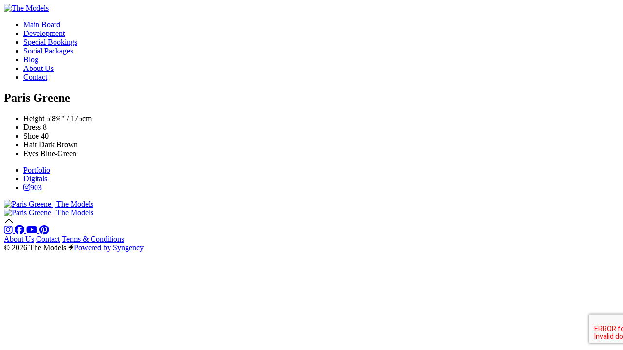

--- FILE ---
content_type: text/html; charset=UTF-8
request_url: https://www.themodels.com.au/portfolios/paris-greene/digitals
body_size: 3413
content:
<!-- Powered by Syngency -->

 
 






<!DOCTYPE html>
<html lang="en">
<head>
	
	
	
		
	
	
		
	
	
		
		
	
	
				
	
	<title>Paris Greene | The Models</title>
	<meta charset="utf-8" />
	<meta http-equiv="X-UA-Compatible" content="IE=edge,chrome=1">
	<meta name="viewport" content="width=device-width, initial-scale=1, shrink-to-fit=no">
	<meta name="description" content="Paris Greene" />

	
	<link rel="preconnect" href="https://fonts.googleapis.com">
	<link rel="preconnect" href="https://fonts.gstatic.com" crossorigin>
	<link href="https://fonts.googleapis.com/css2?family=Jost:wght@300;500&family=Oranienbaum&display=swap" rel="stylesheet">
	
	
	<script src="https://kit.fontawesome.com/d728e7f816.js" crossorigin="anonymous" defer></script>

	
	
		<style>
			:root {
				
					--color-accent-primary: #515257;
				
				
					--color-accent-secondary: #000;
				
			}
		</style>
		
	<link href="https://cdn.syngency.com/assets/themes/slayer/assets/theme/plugins.min.css?3074" media="all" rel="stylesheet" type="text/css" />

	<link href="https://cdn.syngency.com/assets/themes/slayer/assets/theme/style.min.css?4658" media="all" rel="stylesheet" type="text/css" />

	<link href="https://cdn.syngency.com/570/assets/style-custom.css?v=280623" media="all" rel="stylesheet" type="text/css" />


	
	<meta property="og:locale" content="en_US">
	<meta property="og:type" content="website">
	<meta property="og:title" content="Paris Greene | The Models">
	<meta property="og:description" content="Paris Greene">
	<meta property="og:url" content="https://www.themodels.com.au/portfolios/paris-greene/digitals">
	<meta property="og:site_name" content="The Models">
	<meta property="og:image" content="https://cdn.syngency.com/570/assets/og-image.png">
	<meta property="og:image:width" content="1200">
	<meta property="og:image:width" content="630">
	<meta name="twitter:title" content="Paris Greene | The Models">
	<meta name="twitter:url" content="https://www.themodels.com.au/portfolios/paris-greene/digitals">
	<meta name="twitter:card" content="summary">
	<meta name="twitter:description" content="Paris Greene">

	
	<link rel="icon" type="image/x-icon" href="https://cdn.syngency.com/570/assets/favicon.ico">
	<link rel="icon" type="image/png" href="https://cdn.syngency.com/570/assets/favicon-16x16.png" sizes="16x16">
	<link rel="icon" type="image/png" href="https://cdn.syngency.com/570/assets/favicon-32x32.png" sizes="32x32">
	<link rel="apple-touch-icon" href="https://cdn.syngency.com/570/assets/apple-touch-icon-180x180.png" sizes="180x180">

	
<script>var Syngency = {"agency_id":570,"country_id":"AU","subdomain":"themodels","office_id":null,"asset_url":"https:\/\/cdn.syngency.com\/570\/assets\/","syngency_csrf_token":"95a5076b7f3d103b8652e632e6c5a347","imagekit":{"publicKey":"public_EM8X6W+RRxNv9NuzDoa+b828UNE=","urlEndpoint":"https:\/\/ik.imagekit.io\/jw4mcwej5j","authenticationEndpoint":"\/imagekit.json"},"recaptcha_key":"6LeeyFspAAAAANTtcoO-dESkEX3JegB6zO3vVdrM"};</script>
<script src="https://www.google.com/recaptcha/enterprise.js?render=6LeeyFspAAAAANTtcoO-dESkEX3JegB6zO3vVdrM"></script>
<link href="https://cdn.syngency.com/assets/css-1768273910312/www.min.css" media="all" rel="stylesheet" type="text/css">


	
	
		
		
	

	
	
		
	
	

	
	

	
	<script>
		Syngency.agencyUrl = 'http://www.themodels.com.au';
		Syngency.agencyHostname = 'themodels.com.au';
		Syngency.useThemeNav = true;
		Syngency.useThemeGalleries = true;
	</script>

	
	<!-- Google tag (gtag.js) -->
	<script async src="https://www.googletagmanager.com/gtag/js?id=G-12CP1YGYKW"></script>
	<script>
		window.dataLayer = window.dataLayer || [];
		function gtag(){dataLayer.push(arguments);}
		gtag('js', new Date());
		
		gtag('config', 'G-12CP1YGYKW');
	</script>
	
</head>

<body class="template-model template-not-home  ">

	<div id="site_veil" class="site-veil"></div>

	<div class="site-wrapper d-flex flex-column min-vh-100">

		
		
			<header class="site-header mb-4 mb-md-5">
				<div class="container">
					<div class="row">
						<div class="col">

							
								<div class="site-header-inner text-center">
							

								<div class="logo d-inline-block flex-shrink-1 py-3 pt-md-4">
									
										<a href="/" class="d-inline-block" title="Return to Home">
											<img src="https://cdn.syngency.com/570/assets/logo-the-models.svg" alt="The Models" width="1000" height="273">
										</a>
									
								</div>

								
								
									
								
								

								

									<a id="nav_toggle" class="nav-toggle d-block d-lg-none" tabindex="0">
										<span class="bar"></span>
										<span class="bar"></span>
										<span class="bar"></span>
										<span class="bar"></span>
									</a>

									<nav id="site_nav" class="site-nav h6 d-lg-block text-center mb-0 mt-lg-3">
										<div class="nav-container">
											<ul class="d-flex flex-column flex-lg-row justify-content-center" role="menubar" aria-label="Site Navigation">
												
												
												
												<li class="" role="none">
													<a href="/divisions/main-board" role="menuitem" class="text-nowrap"><span>Main Board</span></a>
												</li>
												<li class="" role="none">
													<a href="/divisions/development" role="menuitem" class="text-nowrap"><span>Development</span></a>
												</li>
												<li class="" role="none">
													<a href="/divisions/special-bookings" role="menuitem" class="text-nowrap"><span>Special Bookings</span></a>
													</li>
												<li class="" role="none">
													<a href="/pages/social-packages" role="menuitem" class="text-nowrap"><span>Social Packages</span></a>
												</li>
												<li class="" role="none">
													<a href="/blog" role="menuitem" class="text-nowrap"><span>Blog</span></a>
												</li>
												<li class="" role="none">
													<a href="/pages/about" role="menuitem" class="text-nowrap"><span>About Us</span></a>
												</li>
												<li class="" role="none">
													<a href="/pages/contact" role="menuitem" class="text-nowrap"><span>Contact</span></a>
												</li>
												
												
											</ul>
										</div>
									</nav>

								

							</div>
						</div>
					</div>
				</div>
			</header>

		

		<main class="flex-fill pb-5">
			















<div class="container">
	<div class="row">
		<div class="col-12">

			<section class="model-header text-center mb-4">
				<h1 class="model-name text-center m-0">Paris Greene</h1>
			</section>

			
				<section class="model-appearance mb-1" data-units="both">
					<ul class="measurements h6 list-unstyled d-flex flex-wrap justify-content-center m-0">
						
							
								
									<li>
										<label>Height</label>
										
											<span>
												
													5'8&frac34;"
													 / 
													175cm
												
											</span>
										
									</li>
								
							
								
							
								
							
								
							
								
							
								
							
						
							
								
							
								
							
								
							
								
							
								
							
								
									<li>
										<label>Dress</label>
										
											
											<span>8</span>
										
									</li>
								
							
						
							
								
							
								
							
								
							
								
							
								
							
								
							
						
							
								
							
								
							
								
							
								
							
								
							
								
							
						
							
								
							
								
							
								
							
								
							
								
									<li>
										<label>Shoe</label>
										
											<span>
												
													40
												
											</span>
										
									</li>
								
							
								
							
						
						
						
							<li>
								<label>Hair</label>
								<span>
									
										
										Dark Brown
									
								</span>
							</li>
						
						
							<li>
								<label>Eyes</label>
								<span>
									
										Blue-Green
									
								</span>
							</li>
						
					</ul>
				</section>
			

			<nav class="model-nav mb-4">
				<ul class="d-flex flex-wrap justify-content-center">
					
						
							<li class="">
								<a href="/portfolios/paris-greene/portfolio" class="link-gallery">Portfolio</a>
							</li>
						
					
						
							<li class="active fw-500">
								<a href="/portfolios/paris-greene/digitals" class="link-gallery">Digitals</a>
							</li>
						
					
					
					
					
						<li>
							<a href="https://www.instagram.com/parisgreene_" rel="nofollow noopener" target="_blank" title="View Paris Greene on Instagram"><i class="fab fa-instagram mr-1"></i>903</a>
						</li>
					
				</ul>
			</nav>
			
			<section id="model_gallery"
				class="model-gallery image-gallery mx-auto mb-4"
				data-gallery="digitals"
				data-media="image">

				

					
					<div class="row sm-gutters">
						
							
								<div class="col-md-6 mb-gutter">
									<div class="image-container portrait" data-landscape="">
										<a href="https://cdn.syngency.com/570/models/259075/galleries/265799/large/20393144.jpg?1737347918" class="image d-block w-100" data-fancybox="digitals">
											<img src="https://cdn.syngency.com/570/models/259075/galleries/265799/large/20393144.jpg?1737347918" alt="Paris Greene | The Models" class="w-100">
										</a>
										
									</div>
								</div>
							
						
							
								<div class="col-md-6 mb-gutter">
									<div class="image-container portrait" data-landscape="">
										<a href="https://cdn.syngency.com/570/models/259075/galleries/265799/large/20393145.jpg?1737347918" class="image d-block w-100" data-fancybox="digitals">
											<img src="https://cdn.syngency.com/570/models/259075/galleries/265799/large/20393145.jpg?1737347918" alt="Paris Greene | The Models" class="w-100">
										</a>
										
									</div>
								</div>
							
						
					</div>


				
				
			</section>
			
			

			<div class="text-center my-5">
				<a id="scroll_top" class="d-inline-block cursor-pointer p-4" title="Scroll to top">
					<i class="fa-light fa-angle-up fa-xl"></i>
				</a>
			</div>

		</div>
	</div><!-- .row -->
</div><!-- .container -->


		</main>

		<footer class="site-footer mt-5 pt-4 border-0">
			<div class="container-fluid">
				<div class="row justify-content-center">
					<div class="col">

						<div class="content text-center text-md-left">
							
								<div class="social mb-4">
									
									
										
											
										
											
												<a href="https://instagram.com/themodelsau" class="instagram mx-2" title="Follow The Models on Instagram" rel="noopener" target="_blank">
													<i class="fab fa-instagram fa-lg"></i>
													
												</a>
											
										
											
										
											
										
									
										
											
												<a href="https://facebook.com/themodelsau" class="facebook mx-2" title="Follow The Models on Facebook" rel="noopener" target="_blank">
													<i class="fab fa-facebook fa-lg"></i>
													
												</a>
											
										
											
										
											
										
											
										
									
										
											
										
											
										
											
										
											
										
									
										
											
										
											
										
											
										
											
												<a href="https://youtube.com/@themodelsau" class="youtube mx-2" title="Follow The Models on Youtube" rel="noopener" target="_blank">
													<i class="fab fa-youtube fa-lg"></i>
													
												</a>
											
										
									
									<a href="https://www.pinterest.com.au/themodelsau/" class="pinterest mx-2" title="Follow The Models on Pinterest" rel="noopener" target="_blank">
										<i class="fab fa-pinterest fa-lg"></i>
									</a>
								</div>
							
						</div>

					</div>
					<div class="col-12 col-md-auto text-md-right">

						<div class="content text-center text-md-right">

							<div class="agency-details h6 mb-2">
								
								
								
								<span class="d-inline-block mx-2 mb-3">
									<a href="/pages/about">About Us</a>
								</span>
								<span class="d-inline-block mx-2 mb-3">
									<a href="/pages/contact">Contact</a>
								</span>
								<span class="d-inline-block mx-2 mb-3">
									<a href="/pages/terms-and-conditions">Terms &amp; Conditions</a>
								</span>
							</div>
		
						</div>
					</div>

					<div class="col-12">
						<div class="content text-center text-md-right">
							<div class="site-attribution x-small text-muted my-3">
								<span class="d-inline-block mx-2">&copy; 2026 The Models</span>
								<span class="d-inline-block mx-2"><i class="fa-solid fa-sharp fa-bolt fa-sm mr-2"></i><a href="https://www.syngency.com" class="link-plain">Powered by Syngency</a></span>
							</div>
						</div>
					</div>
				</div>
			</div>
		</footer>

	</div><!-- .site-wrapper -->

	<!-- Precise browser size matching for CSS to JS -->
	<div id="css_sizers" class="w-100">
		<div id="is_xs" class="css-sizer d-sm-none"></div>
		<div id="is_sm_up" class="css-sizer d-none d-sm-block"></div>
		<div id="is_md_up" class="css-sizer d-none d-md-block"></div>
		<div id="is_lg_up" class="css-sizer d-none d-lg-block"></div>
		<div id="is_xl_up" class="css-sizer d-none d-xl-block"></div>
	</div>

	<script src="https://cdn.syngency.com/assets/themes/slayer/assets/theme/plugins.js?7695" type="text/javascript"></script>
	
	
	
	<script src="https://cdn.syngency.com/assets/js-1768273910312/www.min.js"></script>

	<script src="https://cdn.syngency.com/assets/themes/slayer/assets/theme/scripts.js?2495" type="text/javascript"></script>
	<script src="https://cdn.syngency.com/570/assets/scripts-custom.js?v=280623" type="text/javascript"></script>
<script defer src="https://static.cloudflareinsights.com/beacon.min.js/vcd15cbe7772f49c399c6a5babf22c1241717689176015" integrity="sha512-ZpsOmlRQV6y907TI0dKBHq9Md29nnaEIPlkf84rnaERnq6zvWvPUqr2ft8M1aS28oN72PdrCzSjY4U6VaAw1EQ==" data-cf-beacon='{"version":"2024.11.0","token":"13c49dacef344dd1acbfc5bd5c80b6db","r":1,"server_timing":{"name":{"cfCacheStatus":true,"cfEdge":true,"cfExtPri":true,"cfL4":true,"cfOrigin":true,"cfSpeedBrain":true},"location_startswith":null}}' crossorigin="anonymous"></script>
</body>
</html>

